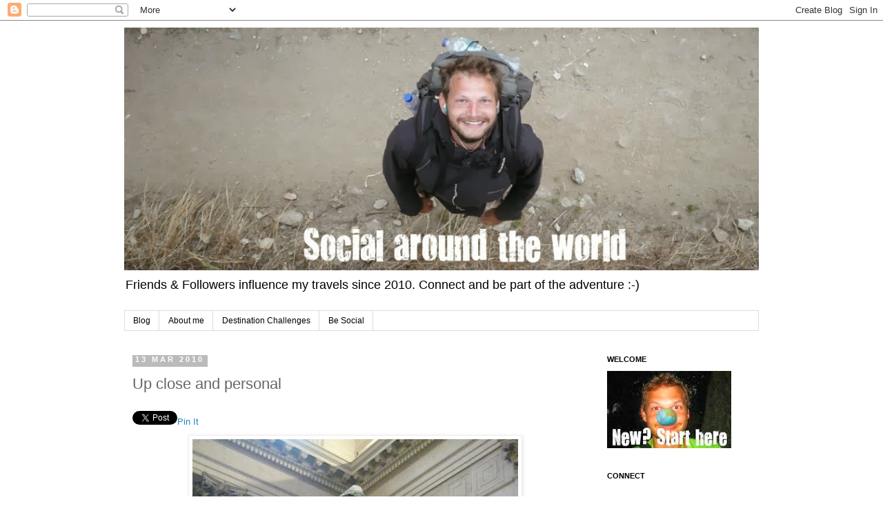

--- FILE ---
content_type: text/html; charset=UTF-8
request_url: https://www.booking.com/flexiproduct.html?product=sbp&w=500&h=130&lang=en-US&aid=1342568&target_aid=1132896&df_num_properties=3&fid=1766853723619&affiliate-link=widget1&
body_size: 1812
content:
<!DOCTYPE html>
<html lang="en">
<head>
    <meta charset="utf-8">
    <meta name="viewport" content="width=device-width, initial-scale=1">
    <title></title>
    <style>
        body {
            font-family: "Arial";
        }
    </style>
    <script type="text/javascript">
    window.awsWafCookieDomainList = ['booking.com'];
    window.gokuProps = {
"key":"AQIDAHjcYu/GjX+QlghicBgQ/7bFaQZ+m5FKCMDnO+vTbNg96AFb/Mtfh70duTd2J0udxAdbAAAAfjB8BgkqhkiG9w0BBwagbzBtAgEAMGgGCSqGSIb3DQEHATAeBglghkgBZQMEAS4wEQQM8QVTnnGNH1/Rgr+TAgEQgDu55dim4TirBhlI2IxC9C5xhdKQYCztf55DtNJRXuaLQv61/6Yubkvoys+pvc52sxEkJx73dptYC6pPzw==",
          "iv":"EkQVSwEY4gAACnxz",
          "context":"3eHZukrcQsR1aqQug5O0t5UTC7nPcxBtL8NYyYYcda/X2uLTEhMOaKFuO/j41o3yRRzeqERGpp0WtNRmbsQRhryyoTdMA9AIl0no8qd5a8gv6hsbrocp0wWq2y94DqYy45bhxMv+T+1phP9n3LpKvpIcZqCcuz4riNH+gdyx10AJ2KkhOhwyy6wQoRDb+y7jzxu4njS0S0a+RM0guwF9H6cXSY22PafsGPmM9AmOaFqjTwFDon4lWLHlC3/uKyHP200Nz4xX6wyxIRqw6wQAjDK1sftrIgYshnniYfXGzgkpGw5jSdNehyx84o4KSjNaGaRssTghnyWqLCPpFUQYq55UzB0pFbyx9iMnVqPHQ/1zXUE="
};
    </script>
    <script src="https://d8c14d4960ca.337f8b16.us-east-2.token.awswaf.com/d8c14d4960ca/a18a4859af9c/f81f84a03d17/challenge.js"></script>
</head>
<body>
    <div id="challenge-container"></div>
    <script type="text/javascript">
        AwsWafIntegration.saveReferrer();
        AwsWafIntegration.checkForceRefresh().then((forceRefresh) => {
            if (forceRefresh) {
                AwsWafIntegration.forceRefreshToken().then(() => {
                    window.location.reload(true);
                });
            } else {
                AwsWafIntegration.getToken().then(() => {
                    window.location.reload(true);
                });
            }
        });
    </script>
    <noscript>
        <h1>JavaScript is disabled</h1>
        In order to continue, we need to verify that you're not a robot.
        This requires JavaScript. Enable JavaScript and then reload the page.
    </noscript>
</body>
</html>

--- FILE ---
content_type: text/html; charset=utf-8
request_url: https://accounts.google.com/o/oauth2/postmessageRelay?parent=https%3A%2F%2Fwww.thesocialtraveler.net&jsh=m%3B%2F_%2Fscs%2Fabc-static%2F_%2Fjs%2Fk%3Dgapi.lb.en.OE6tiwO4KJo.O%2Fd%3D1%2Frs%3DAHpOoo_Itz6IAL6GO-n8kgAepm47TBsg1Q%2Fm%3D__features__
body_size: 161
content:
<!DOCTYPE html><html><head><title></title><meta http-equiv="content-type" content="text/html; charset=utf-8"><meta http-equiv="X-UA-Compatible" content="IE=edge"><meta name="viewport" content="width=device-width, initial-scale=1, minimum-scale=1, maximum-scale=1, user-scalable=0"><script src='https://ssl.gstatic.com/accounts/o/2580342461-postmessagerelay.js' nonce="C028vTAq8PlwuK4Jn0Nipw"></script></head><body><script type="text/javascript" src="https://apis.google.com/js/rpc:shindig_random.js?onload=init" nonce="C028vTAq8PlwuK4Jn0Nipw"></script></body></html>

--- FILE ---
content_type: text/html; charset=UTF-8
request_url: https://www.booking.com/flexiproduct.html?product=sbp&w=500&h=130&lang=en-US&aid=1342568&target_aid=1132896&df_num_properties=3&fid=1766853723619&affiliate-link=widget1&
body_size: 1812
content:
<!DOCTYPE html>
<html lang="en">
<head>
    <meta charset="utf-8">
    <meta name="viewport" content="width=device-width, initial-scale=1">
    <title></title>
    <style>
        body {
            font-family: "Arial";
        }
    </style>
    <script type="text/javascript">
    window.awsWafCookieDomainList = ['booking.com'];
    window.gokuProps = {
"key":"AQIDAHjcYu/GjX+QlghicBgQ/7bFaQZ+m5FKCMDnO+vTbNg96AFb/Mtfh70duTd2J0udxAdbAAAAfjB8BgkqhkiG9w0BBwagbzBtAgEAMGgGCSqGSIb3DQEHATAeBglghkgBZQMEAS4wEQQM8QVTnnGNH1/Rgr+TAgEQgDu55dim4TirBhlI2IxC9C5xhdKQYCztf55DtNJRXuaLQv61/6Yubkvoys+pvc52sxEkJx73dptYC6pPzw==",
          "iv":"EkQVZwEa5wAACYZw",
          "context":"Q+NEiwuAIE9IfmuA2cNdr06J9GMwSLOZsBW2SDSlShm9VbMAvbaveWLB1slJunZvgQi/YGlPYguHsDxRWLQGj+/gA/vk47k0Gs8E+kKW/5FgqOkye2BFMOT07Q/aSWFJPH5rZc+0IppYXdzKiutsC+ki161RPp+tDLDVc0aCsqIG5fhMrS+3j3Z+ZPQehaSuvflUKBndC7I95KV8N3T1E5UIF4Gp69F6h013ECwX+4LbRdIRSRt3jBTgRvUEoKS0+pxuV93fOUBAPil4tDsBTf0/ApOFQtJHg+erKOMB3//YXnnQ9BTm7Gz05TcuVi1GkvLJMJfxGqJkALWsVU8JbplqZ7Gcy59aVVr4AIxH30MpBk8="
};
    </script>
    <script src="https://d8c14d4960ca.337f8b16.us-east-2.token.awswaf.com/d8c14d4960ca/a18a4859af9c/f81f84a03d17/challenge.js"></script>
</head>
<body>
    <div id="challenge-container"></div>
    <script type="text/javascript">
        AwsWafIntegration.saveReferrer();
        AwsWafIntegration.checkForceRefresh().then((forceRefresh) => {
            if (forceRefresh) {
                AwsWafIntegration.forceRefreshToken().then(() => {
                    window.location.reload(true);
                });
            } else {
                AwsWafIntegration.getToken().then(() => {
                    window.location.reload(true);
                });
            }
        });
    </script>
    <noscript>
        <h1>JavaScript is disabled</h1>
        In order to continue, we need to verify that you're not a robot.
        This requires JavaScript. Enable JavaScript and then reload the page.
    </noscript>
</body>
</html>

--- FILE ---
content_type: text/html; charset=utf-8
request_url: https://www.google.com/recaptcha/api2/aframe
body_size: 268
content:
<!DOCTYPE HTML><html><head><meta http-equiv="content-type" content="text/html; charset=UTF-8"></head><body><script nonce="EFOsLYb3-ELRi1e5NLzsVQ">/** Anti-fraud and anti-abuse applications only. See google.com/recaptcha */ try{var clients={'sodar':'https://pagead2.googlesyndication.com/pagead/sodar?'};window.addEventListener("message",function(a){try{if(a.source===window.parent){var b=JSON.parse(a.data);var c=clients[b['id']];if(c){var d=document.createElement('img');d.src=c+b['params']+'&rc='+(localStorage.getItem("rc::a")?sessionStorage.getItem("rc::b"):"");window.document.body.appendChild(d);sessionStorage.setItem("rc::e",parseInt(sessionStorage.getItem("rc::e")||0)+1);localStorage.setItem("rc::h",'1766853726928');}}}catch(b){}});window.parent.postMessage("_grecaptcha_ready", "*");}catch(b){}</script></body></html>

--- FILE ---
content_type: text/html; charset=UTF-8
request_url: https://www.booking.com/flexiproduct.html?product=sbp&w=500&h=130&lang=en-US&aid=1342568&target_aid=1132896&df_num_properties=3&fid=1766853723619&affiliate-link=widget1&
body_size: 1812
content:
<!DOCTYPE html>
<html lang="en">
<head>
    <meta charset="utf-8">
    <meta name="viewport" content="width=device-width, initial-scale=1">
    <title></title>
    <style>
        body {
            font-family: "Arial";
        }
    </style>
    <script type="text/javascript">
    window.awsWafCookieDomainList = ['booking.com'];
    window.gokuProps = {
"key":"AQIDAHjcYu/GjX+QlghicBgQ/7bFaQZ+m5FKCMDnO+vTbNg96AFb/Mtfh70duTd2J0udxAdbAAAAfjB8BgkqhkiG9w0BBwagbzBtAgEAMGgGCSqGSIb3DQEHATAeBglghkgBZQMEAS4wEQQM8QVTnnGNH1/Rgr+TAgEQgDu55dim4TirBhlI2IxC9C5xhdKQYCztf55DtNJRXuaLQv61/6Yubkvoys+pvc52sxEkJx73dptYC6pPzw==",
          "iv":"EkQVVwEalgAACgmQ",
          "context":"wkARKg8c6z89YcDhj2m4cAIZ8OWi1DK/u4Q9uofTtiWn+oRh/vEJvAnYpkyQDYELnfsqD9SMg0h1W5YWszazOpql1+rAyb6l4x3w29lf71ZiTCZ+zzBYDvt6IEbw2uLn6Jmp1fnhpI77nwsinwwEVT1LJCTAhhZLmhyn62HmrpjHsUgd3BN/TcYMaaRs7xvT0dE5z9+8EJjBtIH0Ga8gbjNRGYPG7+hsw5rGGC6UCY/BwKq0biHHSeJdBwKw+t5xtWn0SYak4I0Hg+MjkAjv9Vi1pAya76DwxKqd80JQcmqCAuqei/ztRpwX7kfV5s+FpkpG38Mx3cZBcaC1OaqGJNSbXZQitWw3OA493jUvkYx91AI="
};
    </script>
    <script src="https://d8c14d4960ca.337f8b16.us-east-2.token.awswaf.com/d8c14d4960ca/a18a4859af9c/f81f84a03d17/challenge.js"></script>
</head>
<body>
    <div id="challenge-container"></div>
    <script type="text/javascript">
        AwsWafIntegration.saveReferrer();
        AwsWafIntegration.checkForceRefresh().then((forceRefresh) => {
            if (forceRefresh) {
                AwsWafIntegration.forceRefreshToken().then(() => {
                    window.location.reload(true);
                });
            } else {
                AwsWafIntegration.getToken().then(() => {
                    window.location.reload(true);
                });
            }
        });
    </script>
    <noscript>
        <h1>JavaScript is disabled</h1>
        In order to continue, we need to verify that you're not a robot.
        This requires JavaScript. Enable JavaScript and then reload the page.
    </noscript>
</body>
</html>